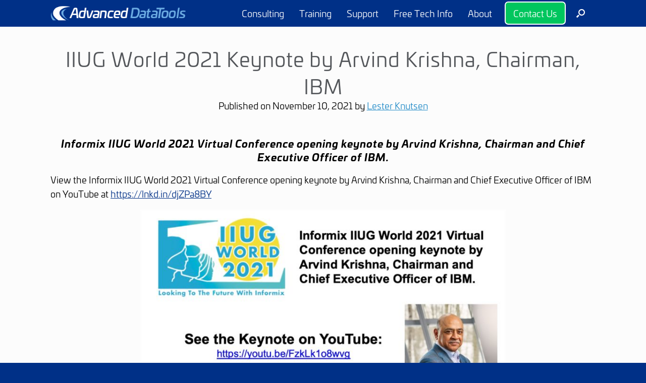

--- FILE ---
content_type: text/html; charset=UTF-8
request_url: https://advancedatatools.com/testimonial/iiug-world-2021-keynote/
body_size: 11982
content:
<!DOCTYPE html>
<html lang="en-US">
<head>
	<meta charset="UTF-8" />
	<meta http-equiv="X-UA-Compatible" content="IE=10" />
	<link rel="profile" href="http://gmpg.org/xfn/11" />
	<link rel="pingback" href="https://advancedatatools.com/xmlrpc.php" />
	<meta name='robots' content='index, follow, max-image-preview:large, max-snippet:-1, max-video-preview:-1' />

	<!-- This site is optimized with the Yoast SEO plugin v26.7 - https://yoast.com/wordpress/plugins/seo/ -->
	<title>IIUG World 2021 Keynote by Arvind Krishna, Chairman, IBM &#8212; Advance DataTools</title>
	<link rel="canonical" href="https://advancedatatools.com/testimonial/iiug-world-2021-keynote/" />
	<meta property="og:locale" content="en_US" />
	<meta property="og:type" content="article" />
	<meta property="og:title" content="IIUG World 2021 Keynote by Arvind Krishna, Chairman, IBM &#8212; Advance DataTools" />
	<meta property="og:description" content="Informix IIUG World 2021 Virtual Conference opening keynote by Arvind Krishna, Chairman and Chief Executive Officer of IBM. View the Informix IIUG World 2021 Virtual Conference opening keynote by Arvind Krishna, Chairman and Chief Executive Officer of IBM on YouTube at https://lnkd.in/djZPa8BY" />
	<meta property="og:url" content="https://advancedatatools.com/testimonial/iiug-world-2021-keynote/" />
	<meta property="og:site_name" content="Advance DataTools" />
	<meta property="article:publisher" content="https://www.facebook.com/AdvancedDatatools" />
	<meta property="article:published_time" content="2021-11-11T01:32:11+00:00" />
	<meta property="og:image" content="https://advancedatatools.com/wp-content/uploads/2021/11/IIUG-World-2021-Keynote-by-Arvind-Krishna-1024x768.jpg" />
	<meta name="author" content="Lester Knutsen" />
	<meta name="twitter:card" content="summary_large_image" />
	<meta name="twitter:creator" content="@AdvanceDataTool" />
	<meta name="twitter:site" content="@AdvanceDataTool" />
	<meta name="twitter:label1" content="Written by" />
	<meta name="twitter:data1" content="Lester Knutsen" />
	<script type="application/ld+json" class="yoast-schema-graph">{"@context":"https://schema.org","@graph":[{"@type":"Article","@id":"https://advancedatatools.com/testimonial/iiug-world-2021-keynote/#article","isPartOf":{"@id":"https://advancedatatools.com/testimonial/iiug-world-2021-keynote/"},"author":{"name":"Lester Knutsen","@id":"https://advancedatatools.com/#/schema/person/dacb3e7894d6becf6ad509310a09a07e"},"headline":"IIUG World 2021 Keynote by Arvind Krishna, Chairman, IBM","datePublished":"2021-11-11T01:32:11+00:00","mainEntityOfPage":{"@id":"https://advancedatatools.com/testimonial/iiug-world-2021-keynote/"},"wordCount":52,"publisher":{"@id":"https://advancedatatools.com/#organization"},"image":{"@id":"https://advancedatatools.com/testimonial/iiug-world-2021-keynote/#primaryimage"},"thumbnailUrl":"https://advancedatatools.com/wp-content/uploads/2021/11/IIUG-World-2021-Keynote-by-Arvind-Krishna-1024x768.jpg","articleSection":["Testimonial"],"inLanguage":"en-US"},{"@type":"WebPage","@id":"https://advancedatatools.com/testimonial/iiug-world-2021-keynote/","url":"https://advancedatatools.com/testimonial/iiug-world-2021-keynote/","name":"IIUG World 2021 Keynote by Arvind Krishna, Chairman, IBM &#8212; Advance DataTools","isPartOf":{"@id":"https://advancedatatools.com/#website"},"primaryImageOfPage":{"@id":"https://advancedatatools.com/testimonial/iiug-world-2021-keynote/#primaryimage"},"image":{"@id":"https://advancedatatools.com/testimonial/iiug-world-2021-keynote/#primaryimage"},"thumbnailUrl":"https://advancedatatools.com/wp-content/uploads/2021/11/IIUG-World-2021-Keynote-by-Arvind-Krishna-1024x768.jpg","datePublished":"2021-11-11T01:32:11+00:00","breadcrumb":{"@id":"https://advancedatatools.com/testimonial/iiug-world-2021-keynote/#breadcrumb"},"inLanguage":"en-US","potentialAction":[{"@type":"ReadAction","target":["https://advancedatatools.com/testimonial/iiug-world-2021-keynote/"]}]},{"@type":"ImageObject","inLanguage":"en-US","@id":"https://advancedatatools.com/testimonial/iiug-world-2021-keynote/#primaryimage","url":"https://advancedatatools.com/wp-content/uploads/2021/11/IIUG-World-2021-Keynote-by-Arvind-Krishna.jpg","contentUrl":"https://advancedatatools.com/wp-content/uploads/2021/11/IIUG-World-2021-Keynote-by-Arvind-Krishna.jpg","width":1440,"height":1080,"caption":"IIUG World Keynote"},{"@type":"BreadcrumbList","@id":"https://advancedatatools.com/testimonial/iiug-world-2021-keynote/#breadcrumb","itemListElement":[{"@type":"ListItem","position":1,"name":"Home","item":"https://advancedatatools.com/"},{"@type":"ListItem","position":2,"name":"All Informix Technical Topics","item":"https://advancedatatools.com/tech-info/all-tech-topics/"},{"@type":"ListItem","position":3,"name":"IIUG World 2021 Keynote by Arvind Krishna, Chairman, IBM"}]},{"@type":"WebSite","@id":"https://advancedatatools.com/#website","url":"https://advancedatatools.com/","name":"Advanced DataTools","description":"Expert Performance","publisher":{"@id":"https://advancedatatools.com/#organization"},"potentialAction":[{"@type":"SearchAction","target":{"@type":"EntryPoint","urlTemplate":"https://advancedatatools.com/?s={search_term_string}"},"query-input":{"@type":"PropertyValueSpecification","valueRequired":true,"valueName":"search_term_string"}}],"inLanguage":"en-US"},{"@type":"Organization","@id":"https://advancedatatools.com/#organization","name":"Advanced DataTools Corporation","url":"https://advancedatatools.com/","logo":{"@type":"ImageObject","inLanguage":"en-US","@id":"https://advancedatatools.com/#/schema/logo/image/","url":"https://advancedatatools.com/wp-content/uploads/2020/01/ADTC_logo_stack_RGB.jpg","contentUrl":"https://advancedatatools.com/wp-content/uploads/2020/01/ADTC_logo_stack_RGB.jpg","width":562,"height":155,"caption":"Advanced DataTools Corporation"},"image":{"@id":"https://advancedatatools.com/#/schema/logo/image/"},"sameAs":["https://www.facebook.com/AdvancedDatatools","https://x.com/AdvanceDataTool","https://www.linkedin.com/company/advanced-datatools-corporation","https://www.youtube.com/user/AdvancedDataTools"]},{"@type":"Person","@id":"https://advancedatatools.com/#/schema/person/dacb3e7894d6becf6ad509310a09a07e","name":"Lester Knutsen","url":"https://advancedatatools.com/author/lester-knutsen/"}]}</script>
	<!-- / Yoast SEO plugin. -->


<link rel='dns-prefetch' href='//maps.googleapis.com' />
<link rel="alternate" type="application/rss+xml" title="Advance DataTools &raquo; Feed" href="https://advancedatatools.com/feed/" />
<link rel="alternate" type="application/rss+xml" title="Advance DataTools &raquo; Comments Feed" href="https://advancedatatools.com/comments/feed/" />
<link rel="alternate" type="application/rss+xml" title="Advance DataTools &raquo; IIUG World 2021 Keynote by Arvind Krishna, Chairman, IBM Comments Feed" href="https://advancedatatools.com/testimonial/iiug-world-2021-keynote/feed/" />
<link rel="alternate" title="oEmbed (JSON)" type="application/json+oembed" href="https://advancedatatools.com/wp-json/oembed/1.0/embed?url=https%3A%2F%2Fadvancedatatools.com%2Ftestimonial%2Fiiug-world-2021-keynote%2F" />
<link rel="alternate" title="oEmbed (XML)" type="text/xml+oembed" href="https://advancedatatools.com/wp-json/oembed/1.0/embed?url=https%3A%2F%2Fadvancedatatools.com%2Ftestimonial%2Fiiug-world-2021-keynote%2F&#038;format=xml" />
		<!-- This site uses the Google Analytics by ExactMetrics plugin v8.11.1 - Using Analytics tracking - https://www.exactmetrics.com/ -->
							<script src="//www.googletagmanager.com/gtag/js?id=G-11CMCVWGQJ"  data-cfasync="false" data-wpfc-render="false" type="text/javascript" async></script>
			<script data-cfasync="false" data-wpfc-render="false" type="text/javascript">
				var em_version = '8.11.1';
				var em_track_user = true;
				var em_no_track_reason = '';
								var ExactMetricsDefaultLocations = {"page_location":"https:\/\/advancedatatools.com\/testimonial\/iiug-world-2021-keynote\/"};
								if ( typeof ExactMetricsPrivacyGuardFilter === 'function' ) {
					var ExactMetricsLocations = (typeof ExactMetricsExcludeQuery === 'object') ? ExactMetricsPrivacyGuardFilter( ExactMetricsExcludeQuery ) : ExactMetricsPrivacyGuardFilter( ExactMetricsDefaultLocations );
				} else {
					var ExactMetricsLocations = (typeof ExactMetricsExcludeQuery === 'object') ? ExactMetricsExcludeQuery : ExactMetricsDefaultLocations;
				}

								var disableStrs = [
										'ga-disable-G-11CMCVWGQJ',
									];

				/* Function to detect opted out users */
				function __gtagTrackerIsOptedOut() {
					for (var index = 0; index < disableStrs.length; index++) {
						if (document.cookie.indexOf(disableStrs[index] + '=true') > -1) {
							return true;
						}
					}

					return false;
				}

				/* Disable tracking if the opt-out cookie exists. */
				if (__gtagTrackerIsOptedOut()) {
					for (var index = 0; index < disableStrs.length; index++) {
						window[disableStrs[index]] = true;
					}
				}

				/* Opt-out function */
				function __gtagTrackerOptout() {
					for (var index = 0; index < disableStrs.length; index++) {
						document.cookie = disableStrs[index] + '=true; expires=Thu, 31 Dec 2099 23:59:59 UTC; path=/';
						window[disableStrs[index]] = true;
					}
				}

				if ('undefined' === typeof gaOptout) {
					function gaOptout() {
						__gtagTrackerOptout();
					}
				}
								window.dataLayer = window.dataLayer || [];

				window.ExactMetricsDualTracker = {
					helpers: {},
					trackers: {},
				};
				if (em_track_user) {
					function __gtagDataLayer() {
						dataLayer.push(arguments);
					}

					function __gtagTracker(type, name, parameters) {
						if (!parameters) {
							parameters = {};
						}

						if (parameters.send_to) {
							__gtagDataLayer.apply(null, arguments);
							return;
						}

						if (type === 'event') {
														parameters.send_to = exactmetrics_frontend.v4_id;
							var hookName = name;
							if (typeof parameters['event_category'] !== 'undefined') {
								hookName = parameters['event_category'] + ':' + name;
							}

							if (typeof ExactMetricsDualTracker.trackers[hookName] !== 'undefined') {
								ExactMetricsDualTracker.trackers[hookName](parameters);
							} else {
								__gtagDataLayer('event', name, parameters);
							}
							
						} else {
							__gtagDataLayer.apply(null, arguments);
						}
					}

					__gtagTracker('js', new Date());
					__gtagTracker('set', {
						'developer_id.dNDMyYj': true,
											});
					if ( ExactMetricsLocations.page_location ) {
						__gtagTracker('set', ExactMetricsLocations);
					}
										__gtagTracker('config', 'G-11CMCVWGQJ', {"forceSSL":"true"} );
										window.gtag = __gtagTracker;										(function () {
						/* https://developers.google.com/analytics/devguides/collection/analyticsjs/ */
						/* ga and __gaTracker compatibility shim. */
						var noopfn = function () {
							return null;
						};
						var newtracker = function () {
							return new Tracker();
						};
						var Tracker = function () {
							return null;
						};
						var p = Tracker.prototype;
						p.get = noopfn;
						p.set = noopfn;
						p.send = function () {
							var args = Array.prototype.slice.call(arguments);
							args.unshift('send');
							__gaTracker.apply(null, args);
						};
						var __gaTracker = function () {
							var len = arguments.length;
							if (len === 0) {
								return;
							}
							var f = arguments[len - 1];
							if (typeof f !== 'object' || f === null || typeof f.hitCallback !== 'function') {
								if ('send' === arguments[0]) {
									var hitConverted, hitObject = false, action;
									if ('event' === arguments[1]) {
										if ('undefined' !== typeof arguments[3]) {
											hitObject = {
												'eventAction': arguments[3],
												'eventCategory': arguments[2],
												'eventLabel': arguments[4],
												'value': arguments[5] ? arguments[5] : 1,
											}
										}
									}
									if ('pageview' === arguments[1]) {
										if ('undefined' !== typeof arguments[2]) {
											hitObject = {
												'eventAction': 'page_view',
												'page_path': arguments[2],
											}
										}
									}
									if (typeof arguments[2] === 'object') {
										hitObject = arguments[2];
									}
									if (typeof arguments[5] === 'object') {
										Object.assign(hitObject, arguments[5]);
									}
									if ('undefined' !== typeof arguments[1].hitType) {
										hitObject = arguments[1];
										if ('pageview' === hitObject.hitType) {
											hitObject.eventAction = 'page_view';
										}
									}
									if (hitObject) {
										action = 'timing' === arguments[1].hitType ? 'timing_complete' : hitObject.eventAction;
										hitConverted = mapArgs(hitObject);
										__gtagTracker('event', action, hitConverted);
									}
								}
								return;
							}

							function mapArgs(args) {
								var arg, hit = {};
								var gaMap = {
									'eventCategory': 'event_category',
									'eventAction': 'event_action',
									'eventLabel': 'event_label',
									'eventValue': 'event_value',
									'nonInteraction': 'non_interaction',
									'timingCategory': 'event_category',
									'timingVar': 'name',
									'timingValue': 'value',
									'timingLabel': 'event_label',
									'page': 'page_path',
									'location': 'page_location',
									'title': 'page_title',
									'referrer' : 'page_referrer',
								};
								for (arg in args) {
																		if (!(!args.hasOwnProperty(arg) || !gaMap.hasOwnProperty(arg))) {
										hit[gaMap[arg]] = args[arg];
									} else {
										hit[arg] = args[arg];
									}
								}
								return hit;
							}

							try {
								f.hitCallback();
							} catch (ex) {
							}
						};
						__gaTracker.create = newtracker;
						__gaTracker.getByName = newtracker;
						__gaTracker.getAll = function () {
							return [];
						};
						__gaTracker.remove = noopfn;
						__gaTracker.loaded = true;
						window['__gaTracker'] = __gaTracker;
					})();
									} else {
										console.log("");
					(function () {
						function __gtagTracker() {
							return null;
						}

						window['__gtagTracker'] = __gtagTracker;
						window['gtag'] = __gtagTracker;
					})();
									}
			</script>
							<!-- / Google Analytics by ExactMetrics -->
		<style id='wp-img-auto-sizes-contain-inline-css' type='text/css'>
img:is([sizes=auto i],[sizes^="auto," i]){contain-intrinsic-size:3000px 1500px}
/*# sourceURL=wp-img-auto-sizes-contain-inline-css */
</style>
<link rel='stylesheet' id='acf-map-css' href='https://advancedatatools.com/wp-content/themes/adtc-vantage-child/css/acf-map.css?ver=6.9' type='text/css' media='all' />
<style id='wp-emoji-styles-inline-css' type='text/css'>

	img.wp-smiley, img.emoji {
		display: inline !important;
		border: none !important;
		box-shadow: none !important;
		height: 1em !important;
		width: 1em !important;
		margin: 0 0.07em !important;
		vertical-align: -0.1em !important;
		background: none !important;
		padding: 0 !important;
	}
/*# sourceURL=wp-emoji-styles-inline-css */
</style>
<link rel='stylesheet' id='searchandfilter-css' href='https://advancedatatools.com/wp-content/plugins/search-filter/style.css?ver=1' type='text/css' media='all' />
<link rel='stylesheet' id='mc4wp-form-basic-css' href='https://advancedatatools.com/wp-content/plugins/mailchimp-for-wp/assets/css/form-basic.css?ver=4.10.9' type='text/css' media='all' />
<link rel='stylesheet' id='parent-theme-css' href='https://advancedatatools.com/wp-content/themes/vantage/style.css?ver=6.9' type='text/css' media='all' />
<link rel='stylesheet' id='vantage-style-css' href='https://advancedatatools.com/wp-content/themes/adtc-vantage-child/style.css?ver=1.20.32' type='text/css' media='all' />
<link rel='stylesheet' id='font-awesome-css' href='https://advancedatatools.com/wp-content/themes/vantage/fontawesome/css/font-awesome.css?ver=4.6.2' type='text/css' media='all' />
<link rel='stylesheet' id='siteorigin-mobilenav-css' href='https://advancedatatools.com/wp-content/themes/vantage/inc/mobilenav/css/mobilenav.css?ver=1.20.32' type='text/css' media='all' />
<link rel='stylesheet' id='child-theme-css' href='https://advancedatatools.com/wp-content/themes/adtc-vantage-child/style.css?ver=6.9' type='text/css' media='all' />
<script type="text/javascript" src="https://maps.googleapis.com/maps/api/js?key=AIzaSyArznraFY1IE5riqBde3Lmwar5-ilFjdEE&amp;ver=6.9" id="google-maps-js"></script>
<script type="text/javascript" src="https://advancedatatools.com/wp-includes/js/jquery/jquery.min.js?ver=3.7.1" id="jquery-core-js"></script>
<script type="text/javascript" src="https://advancedatatools.com/wp-includes/js/jquery/jquery-migrate.min.js?ver=3.4.1" id="jquery-migrate-js"></script>
<script type="text/javascript" src="https://advancedatatools.com/wp-content/plugins/google-analytics-dashboard-for-wp/assets/js/frontend-gtag.min.js?ver=8.11.1" id="exactmetrics-frontend-script-js" async="async" data-wp-strategy="async"></script>
<script data-cfasync="false" data-wpfc-render="false" type="text/javascript" id='exactmetrics-frontend-script-js-extra'>/* <![CDATA[ */
var exactmetrics_frontend = {"js_events_tracking":"true","download_extensions":"zip,mp3,mpeg,pdf,docx,pptx,xlsx,rar","inbound_paths":"[{\"path\":\"\\\/go\\\/\",\"label\":\"affiliate\"},{\"path\":\"\\\/recommend\\\/\",\"label\":\"affiliate\"}]","home_url":"https:\/\/advancedatatools.com","hash_tracking":"false","v4_id":"G-11CMCVWGQJ"};/* ]]> */
</script>
<script type="text/javascript" src="https://advancedatatools.com/wp-content/plugins/ajax_load_more_tags/js/ajax_tag.js?ver=6.9" id="ajax-tags-script-js"></script>
<script type="text/javascript" src="https://advancedatatools.com/wp-content/themes/adtc-vantage-child/js/custom_vantage.js?ver=6.9" id="admin_js_script-js"></script>
<script type="text/javascript" src="https://advancedatatools.com/wp-content/themes/vantage/js/jquery.flexslider.min.js?ver=2.1" id="jquery-flexslider-js"></script>
<script type="text/javascript" src="https://advancedatatools.com/wp-content/themes/vantage/js/jquery.touchSwipe.min.js?ver=1.6.6" id="jquery-touchswipe-js"></script>
<script type="text/javascript" id="vantage-main-js-extra">
/* <![CDATA[ */
var vantage = {"fitvids":"1"};
//# sourceURL=vantage-main-js-extra
/* ]]> */
</script>
<script type="text/javascript" src="https://advancedatatools.com/wp-content/themes/vantage/js/jquery.theme-main.min.js?ver=1.20.32" id="vantage-main-js"></script>
<script type="text/javascript" src="https://advancedatatools.com/wp-content/themes/vantage/js/jquery.fitvids.min.js?ver=1.0" id="jquery-fitvids-js"></script>
<script type="text/javascript" id="siteorigin-mobilenav-js-extra">
/* <![CDATA[ */
var mobileNav = {"search":{"url":"https://advancedatatools.com","placeholder":"Search"},"text":{"navigate":"Menu","back":"Back","close":"Close"},"nextIconUrl":"https://advancedatatools.com/wp-content/themes/vantage/inc/mobilenav/images/next.png","mobileMenuClose":"\u003Ci class=\"fa fa-times\"\u003E\u003C/i\u003E"};
//# sourceURL=siteorigin-mobilenav-js-extra
/* ]]> */
</script>
<script type="text/javascript" src="https://advancedatatools.com/wp-content/themes/vantage/inc/mobilenav/js/mobilenav.min.js?ver=1.20.32" id="siteorigin-mobilenav-js"></script>
<link rel="https://api.w.org/" href="https://advancedatatools.com/wp-json/" /><link rel="alternate" title="JSON" type="application/json" href="https://advancedatatools.com/wp-json/wp/v2/posts/8084" /><link rel="EditURI" type="application/rsd+xml" title="RSD" href="https://advancedatatools.com/xmlrpc.php?rsd" />
<meta name="generator" content="WordPress 6.9" />
<link rel='shortlink' href='https://advancedatatools.com/?p=8084' />
<meta name="viewport" content="width=device-width, initial-scale=1" />			<style type="text/css">
				.so-mobilenav-mobile + * { display: none; }
				@media screen and (max-width: 1000px) { .so-mobilenav-mobile + * { display: block; } .so-mobilenav-standard + * { display: none; } .site-navigation #search-icon { display: none; } .has-menu-search .main-navigation ul { margin-right: 0 !important; }
				
									.masthead-logo-in-menu .full-container { display: flex; justify-content: space-between; }
								}
			</style>
		<link rel="preload" as="style" href="https://advancedatatools.com/wp-content/plugins/code-prettify/prettify/prettify.css" />		<style type="text/css" media="screen">
			#footer-widgets .widget { width: 33.333%; }
			#masthead-widgets .widget { width: 100%; }
		</style>
		<style type="text/css" id="vantage-footer-widgets">#footer-widgets aside { width : 33.333%; }</style> <style type="text/css" id="customizer-css">#masthead.site-header .hgroup .site-title, #masthead.site-header.masthead-logo-in-menu .logo > .site-title { font-size: 24px } #masthead .hgroup .support-text, #masthead .hgroup .site-description { font-size: 40px } #page-title, article.post .entry-header h1.entry-title, article.page .entry-header h1.entry-title { font-size: 40px } #page-title, article.post .entry-header h1.entry-title, article.page .entry-header h1.entry-title, .woocommerce #page-wrapper .product h1.entry-title { color: #53565a } .entry-content { font-size: 18px } .entry-content, .entry-summary, #comments .commentlist article .comment-meta a { color: #000000 } .entry-content h1 { font-size: 40px } .entry-content h2 { font-size: 25px } .entry-content h5 { font-size: 18px } .entry-content h6 { font-size: 18px } #masthead .hgroup { padding-top: 50px; padding-bottom: 50px } div[class^="menu-"][class$="-container"] { margin-left: auto } .main-navigation, .site-header .shopping-cart-dropdown { background-color: #003087 } .main-navigation a, .site-header .shopping-cart-link [class^="fa fa-"], .site-header .shopping-cart-dropdown .widget .product_list_widget li.mini_cart_item, .site-header .shopping-cart-dropdown .widget .total { color: #ffffff } .main-navigation ul ul { background-color: #003087 } .main-navigation ul ul a { color: #ffffff } .main-navigation ul li:hover > a, .main-navigation ul li.focus > a, #search-icon #search-icon-icon:hover, #search-icon #search-icon-icon:focus, .site-header .shopping-cart-link .shopping-cart-count { background-color: #003087 } .main-navigation ul li:hover > a, .main-navigation ul li:focus > a, .main-navigation ul li:hover > a [class^="fa fa-"] { color: #00c65e } .main-navigation ul ul li:hover > a, .main-navigation ul ul li.focus > a { background-color: #003087 } .main-navigation [class^="fa fa-"], .main-navigation .mobile-nav-icon { color: #00c65e } .main-navigation ul li.current-menu-item > a, .main-navigation ul li.current-menu-item > a [class^="fa fa-"], .main-navigation ul li.current-page-item > a, .main-navigation ul li.current-page-item > a [class^="fa fa-"] { color: #00c65e } #search-icon #search-icon-icon { background-color: #003087 } #search-icon #search-icon-icon .vantage-icon-search { color: #ffffff } #search-icon #search-icon-icon:hover .vantage-icon-search, #search-icon #search-icon-icon:focus .vantage-icon-search { color: #00c65e } #search-icon .searchform { background-color: #53565a } #search-icon .searchform input[name=s] { color: #ffffff } .main-navigation ul li a { padding-top: 25px; padding-bottom: 25px } .main-navigation ul li { font-size: 18px } #header-sidebar .widget_nav_menu ul.menu > li > ul.sub-menu { border-top-color: #00c65e } a.button, button, html input[type="button"], input[type="reset"], input[type="submit"], .post-navigation a, #image-navigation a, article.post .more-link, article.page .more-link, .paging-navigation a, .woocommerce #page-wrapper .button, .woocommerce a.button, .woocommerce .checkout-button, .woocommerce input.button, #infinite-handle span button { text-shadow: none } a.button, button, html input[type="button"], input[type="reset"], input[type="submit"], .post-navigation a, #image-navigation a, article.post .more-link, article.page .more-link, .paging-navigation a, .woocommerce #page-wrapper .button, .woocommerce a.button, .woocommerce .checkout-button, .woocommerce input.button, .woocommerce #respond input#submit.alt, .woocommerce a.button.alt, .woocommerce button.button.alt, .woocommerce input.button.alt, #infinite-handle span { -webkit-box-shadow: none; -moz-box-shadow: none; box-shadow: none } #masthead { background-color: #ffffff } #colophon, body.layout-full { background-color: #003087 } #footer-widgets .widget .widget-title { color: #ffffff } #footer-widgets .widget { color: #ffffff } #colophon .widget_nav_menu .menu-item a { border-color: #ffffff } #footer-widgets .widget a, #footer-widgets .widget a:visited { color: #00c65e } #footer-widgets .widget a:hover, #footer-widgets .widget a:focus, #footer-widgets .widget a:active { color: #00c65e } </style><link rel="icon" href="https://advancedatatools.com/wp-content/uploads/2020/05/adtc_favicon.png" sizes="32x32" />
<link rel="icon" href="https://advancedatatools.com/wp-content/uploads/2020/05/adtc_favicon.png" sizes="192x192" />
<link rel="apple-touch-icon" href="https://advancedatatools.com/wp-content/uploads/2020/05/adtc_favicon.png" />
<meta name="msapplication-TileImage" content="https://advancedatatools.com/wp-content/uploads/2020/05/adtc_favicon.png" />
	

	<script src="https://use.typekit.net/ine1jid.js"></script> 
	<script>try{Typekit.load({ async: true });}catch(e){}</script>

<link rel='stylesheet' id='so-css-vantage-css' href='https://advancedatatools.com/wp-content/uploads/so-css/so-css-vantage.css?ver=1602074073' type='text/css' media='all' />
</head>

<body class="wp-singular post-template-default single single-post postid-8084 single-format-standard wp-theme-vantage wp-child-theme-adtc-vantage-child group-blog responsive layout-full no-js no-sidebar has-menu-search page-layout-default sidebar-position-right mobilenav">


<div id="page-wrapper">

	
	
		
<header id="masthead" class="site-header masthead-logo-in-menu " role="banner">

	
<nav class="site-navigation main-navigation primary mobile-navigation">

	<div class="full-container">
							<div class="logo-in-menu-wrapper">
				<a href="https://advancedatatools.com/" title="Advance DataTools" rel="home" class="logo"><img src="https://advancedatatools.com/wp-content/uploads/2016/12/adtc_logo_horiz_rev.png"  class="logo-height-constrain"  width="350"  height="43"  alt="Advanced DataTools Horizontal Logo"  srcset="https://advancedatatools.com/wp-content/uploads/2016/12/adtc_logo_horiz_rev@2x.png 2x"  /></a>
							</div>
		
		<div class="main-navigation-container">
			<div id="so-mobilenav-standard-1" data-id="1" class="so-mobilenav-standard"></div><div class="menu-main-menu-container"><ul id="menu-main-menu" class="menu"><li id="menu-item-247" class="menu-item menu-item-type-post_type menu-item-object-page menu-item-has-children menu-item-247"><a href="https://advancedatatools.com/consulting/">Consulting</a>
<ul class="sub-menu">
	<li id="menu-item-5023" class="menu-item menu-item-type-post_type menu-item-object-page menu-item-5023"><a href="https://advancedatatools.com/consulting/">Consulting Overview</a></li>
</ul>
</li>
<li id="menu-item-3458" class="menu-item menu-item-type-post_type menu-item-object-page menu-item-has-children menu-item-3458"><a href="https://advancedatatools.com/training/">Training</a>
<ul class="sub-menu">
	<li id="menu-item-5027" class="menu-item menu-item-type-post_type menu-item-object-page menu-item-5027"><a href="https://advancedatatools.com/training/">Training Overview</a></li>
	<li id="menu-item-476" class="menu-item menu-item-type-post_type menu-item-object-page menu-item-476"><a href="https://advancedatatools.com/training/dba-course/">Informix for DBAs Course</a></li>
	<li id="menu-item-1063" class="menu-item menu-item-type-post_type menu-item-object-page menu-item-1063"><a href="https://advancedatatools.com/training/advanced-course/">Advanced Informix Tuning Course</a></li>
	<li id="menu-item-6483" class="menu-item menu-item-type-post_type menu-item-object-page menu-item-6483"><a href="https://advancedatatools.com/tech-info/informix-tutorials/">Free Informix Tutorials</a></li>
	<li id="menu-item-474" class="menu-item menu-item-type-post_type menu-item-object-page menu-item-474"><a href="https://advancedatatools.com/training/other-courses/">Other/Custom Informix Courses</a></li>
	<li id="menu-item-266" class="menu-item menu-item-type-post_type menu-item-object-page menu-item-266"><a href="https://advancedatatools.com/training/course-schedule/">Informix Course Schedule</a></li>
	<li id="menu-item-2626" class="menu-item menu-item-type-post_type menu-item-object-page menu-item-2626"><a href="https://advancedatatools.com/training/online-setup/">Online Course Setup</a></li>
</ul>
</li>
<li id="menu-item-176" class="menu-item menu-item-type-post_type menu-item-object-page menu-item-has-children menu-item-176"><a href="https://advancedatatools.com/support/">Support</a>
<ul class="sub-menu">
	<li id="menu-item-5025" class="menu-item menu-item-type-post_type menu-item-object-page menu-item-5025"><a href="https://advancedatatools.com/support/">Support Overview</a></li>
</ul>
</li>
<li id="menu-item-246" class="menu-item menu-item-type-post_type menu-item-object-page menu-item-has-children menu-item-246"><a href="https://advancedatatools.com/tech-info/">Free Tech Info</a>
<ul class="sub-menu">
	<li id="menu-item-5026" class="menu-item menu-item-type-post_type menu-item-object-page menu-item-5026"><a href="https://advancedatatools.com/tech-info/">Free Tech Info Overview</a></li>
	<li id="menu-item-485" class="menu-item menu-item-type-post_type menu-item-object-page menu-item-485"><a href="https://advancedatatools.com/tech-info/next-webcasts/">Next Webcasts</a></li>
	<li id="menu-item-484" class="menu-item menu-item-type-post_type menu-item-object-page menu-item-484"><a href="https://advancedatatools.com/tech-info/past-webcasts/">Webcast Replays</a></li>
	<li id="menu-item-2588" class="menu-item menu-item-type-post_type menu-item-object-page menu-item-2588"><a href="https://advancedatatools.com/tech-info/quick-ref/">Quick Reference Guides</a></li>
	<li id="menu-item-4301" class="menu-item menu-item-type-post_type menu-item-object-page menu-item-4301"><a href="https://advancedatatools.com/tech-info/tech-sysmaster/">Sysmaster Database</a></li>
	<li id="menu-item-6482" class="menu-item menu-item-type-post_type menu-item-object-page menu-item-6482"><a href="https://advancedatatools.com/tech-info/informix-tutorials/">Free Informix Tutorial Videos</a></li>
	<li id="menu-item-4515" class="menu-item menu-item-type-post_type menu-item-object-page current_page_parent menu-item-has-children menu-item-4515"><a href="https://advancedatatools.com/tech-info/all-tech-topics/">All Informix Tech Topics</a>
	<ul class="sub-menu">
		<li id="menu-item-5291" class="menu-item menu-item-type-post_type menu-item-object-page menu-item-5291"><a href="https://advancedatatools.com/tech-info/all-tech-topics/tech-beginners/">Informix for Beginners</a></li>
		<li id="menu-item-5289" class="menu-item menu-item-type-post_type menu-item-object-page menu-item-5289"><a href="https://advancedatatools.com/tech-info/all-tech-topics/tech-bp/">Best Practices</a></li>
		<li id="menu-item-5294" class="menu-item menu-item-type-post_type menu-item-object-page menu-item-5294"><a href="https://advancedatatools.com/tech-info/all-tech-topics/tech-onstat/">Onstat</a></li>
		<li id="menu-item-5290" class="menu-item menu-item-type-post_type menu-item-object-page menu-item-5290"><a href="https://advancedatatools.com/tech-info/all-tech-topics/techtopic-datawarehouse/">Data Warehouse</a></li>
		<li id="menu-item-5292" class="menu-item menu-item-type-post_type menu-item-object-page menu-item-5292"><a href="https://advancedatatools.com/tech-info/all-tech-topics/tech-iot/">Informix IoT</a></li>
		<li id="menu-item-5293" class="menu-item menu-item-type-post_type menu-item-object-page menu-item-5293"><a href="https://advancedatatools.com/tech-info/all-tech-topics/tech-php/">Informix PHP</a></li>
	</ul>
</li>
	<li id="menu-item-1614" class="menu-item menu-item-type-post_type menu-item-object-page menu-item-1614"><a href="https://advancedatatools.com/tech-info/fastest-dba/">Fastest Informix DBA Contests</a></li>
	<li id="menu-item-493" class="menu-item menu-item-type-post_type menu-item-object-page menu-item-493"><a href="https://advancedatatools.com/tech-info/user-groups/">User Groups</a></li>
</ul>
</li>
<li id="menu-item-245" class="menu-item menu-item-type-post_type menu-item-object-page menu-item-has-children menu-item-245"><a href="https://advancedatatools.com/about/">About</a>
<ul class="sub-menu">
	<li id="menu-item-5024" class="menu-item menu-item-type-post_type menu-item-object-page menu-item-5024"><a href="https://advancedatatools.com/about/">About Us Overview</a></li>
	<li id="menu-item-502" class="menu-item menu-item-type-post_type menu-item-object-page menu-item-502"><a href="https://advancedatatools.com/about/our-successes/">Our Successes</a></li>
	<li id="menu-item-503" class="menu-item menu-item-type-post_type menu-item-object-page menu-item-503"><a href="https://advancedatatools.com/about/our-community/">Our Community</a></li>
	<li id="menu-item-371" class="menu-item menu-item-type-post_type menu-item-object-page menu-item-371"><a href="https://advancedatatools.com/about/contact/">Contact Us</a></li>
</ul>
</li>
<li id="menu-item-400" class="menu-item menu-item-type-post_type menu-item-object-page menu-item-400"><a href="https://advancedatatools.com/about/contact/">Contact Us</a></li>
</ul></div><div id="so-mobilenav-mobile-1" data-id="1" class="so-mobilenav-mobile"></div><div class="menu-mobilenav-container"><ul id="mobile-nav-item-wrap-1" class="menu"><li><a href="#" class="mobilenav-main-link" data-id="1"><span class="mobile-nav-icon"></span><span class="mobilenav-main-link-text">Menu</span></a></li></ul></div>		</div>

					<div id="search-icon">
				<div id="search-icon-icon" tabindex="0" role="button" aria-label="Open the search"><div class="vantage-icon-search"></div></div>
				
<form method="get" class="searchform" action="https://advancedatatools.com/" role="search">
	<label for="search-form" class="screen-reader-text">Search for:</label>
	<input type="search" name="s" class="field" id="search-form" value="" placeholder="Search"/>
</form>
			</div>
					</div>
</nav><!-- .site-navigation .main-navigation -->

</header><!-- #masthead .site-header -->

	
	
	
	
	<div id="main" class="site-main">
		<div class="full-container">
			
<div id="primary" class="content-area">
	<div id="content" class="site-content" role="main">

		
		
<article id="post-8084" class="post post-8084 type-post status-publish format-standard hentry category-testimonial">

	<div class="entry-main">

		
					<header class="entry-header">

				
									<h1 class="entry-title">IIUG World 2021 Keynote by Arvind Krishna, Chairman, IBM</h1>
				
				            <div class="video_class">
		<!----- Add Article publish date and remove presenter info ----------------------->						
 						                                                      <p>Published on November 10, 2021 by 
								  
								<a href="https://advancedatatools.com/author/lester-knutsen/">Lester Knutsen</a></p>
                                                              
            </div>
			</header><!-- .entry-header -->
		
		<div class="entry-content">
			<!--  Custom Field Section -->
            
            <div class="test_class">
                

			</div>


			
			<h3 style="text-align: center;"><strong>Informix IIUG World 2021 Virtual Conference opening keynote by Arvind Krishna, Chairman and Chief Executive Officer of IBM.</strong></h3>
<p>View the Informix IIUG World 2021 Virtual Conference opening keynote by Arvind Krishna, Chairman and Chief Executive Officer of IBM on YouTube at <a href="https://lnkd.in/djZPa8BY" target="_blank" rel="noopener">https://lnkd.in/djZPa8BY</a></p>
<p><a href="https://lnkd.in/djZPa8BY" target="_blank" rel="noopener"><img fetchpriority="high" decoding="async" class="aligncenter wp-image-8085 size-large" src="https://advancedatatools.com/wp-content/uploads/2021/11/IIUG-World-2021-Keynote-by-Arvind-Krishna-1024x768.jpg" alt="IIUG World Keynote" width="720" height="540" srcset="https://advancedatatools.com/wp-content/uploads/2021/11/IIUG-World-2021-Keynote-by-Arvind-Krishna-1024x768.jpg 1024w, https://advancedatatools.com/wp-content/uploads/2021/11/IIUG-World-2021-Keynote-by-Arvind-Krishna-300x225.jpg 300w, https://advancedatatools.com/wp-content/uploads/2021/11/IIUG-World-2021-Keynote-by-Arvind-Krishna-768x576.jpg 768w, https://advancedatatools.com/wp-content/uploads/2021/11/IIUG-World-2021-Keynote-by-Arvind-Krishna.jpg 1440w" sizes="(max-width: 720px) 100vw, 720px" /></a></p>

            <!--  Custom Field Section -->
            <div class="test_class">
                            </div>
            <!-- End Custom Field -->
            
            <!--  Custom Field Section -->

			            <!-- End Custom Field -->
								</div><!-- .entry-content -->
		

       
					<div class="entry-categories">
			<!--Add to any buttons-->
					<!--end add to any-->
	<!--post meta moved to foot of entries. Hide all this?------------------------------------------------>
	
						<div class="entry-meta">
	<!-------------TEST Remove posted by done by chris ----------------------->
					
				<!--		php vantage_posted_on(); ?> -->
					</div><!-- .entry-meta --> 
					
				        <!--End post meta-->
				<!------------remove categories -----------------

php //echo vantage_get_post_categories() ?>

---------------------------->
			</div>
		<!----- Author info. Hide this? ------------------------------------------------------------>
		

		
	</div>

</article><!-- #post-8084 -->

		
		
		

	</div><!-- #content .site-content -->
</div><!-- #primary .content-area -->


<div id="secondary" class="widget-area" role="complementary">
			</div><!-- #secondary .widget-area -->

					</div><!-- .full-container -->
	</div><!-- #main .site-main -->

	
	
	<footer id="colophon" class="site-footer" role="contentinfo">

			<div id="footer-widgets" class="full-container">
			<aside id="text-2" class="widget widget_text"><h3 class="widget-title">Find &#038; Follow Us!</h3>			<div class="textwidget"><ul>      

	<li><a href="https://www.linkedin.com/in/lesterknutsen/"  class="footer-social" target="_blank"><i class="fa fa-linkedin" aria-hidden="true"></i></a></li>
    	<li><a href="https://www.youtube.com/user/AdvancedDataTools" class="footer-social" target="_blank"><i class="fa fa-youtube" aria-hidden="true"></i></a></li>
</ul></div>
		</aside><aside id="siteorigin-panels-postloop-2" class="widget widget_siteorigin-panels-postloop"><h3 class="widget-title">Recent Posts</h3>
<article id="post-9433" class="post-9433 webcasts type-webcasts status-publish hentry category-webcast tag-informix-administration tag-performance-tuning tag-sysmaster post">

	
	<div class="entry-main">

		
		<header class="entry-header">
			
			<h1 class="entry-title"><a href="https://advancedatatools.com/webcasts/managing-and-optimizing-the-ibm-informix-server-using-the-sysmaster-database/" title="Permalink to Managing and Optimizing the IBM Informix Server using the Sysmaster Database" rel="bookmark">Managing and Optimizing the IBM Informix Server using the Sysmaster Database</a></h1>

			
		</header><!-- .entry-header -->

					<div class="entry-content">
																			</div><!-- .entry-content -->
		
		
	</div>

</article><!-- #post-9433 -->

<article id="post-9417" class="post-9417 post type-post status-publish format-standard hentry category-presentation tag-database-administration tag-informix tag-sysmaster">

	
	<div class="entry-main">

		
		<header class="entry-header">
			
			<h1 class="entry-title"><a href="https://advancedatatools.com/presentation/ibm-techxchange-2025-managing-and-optimizing-the-ibm-informix-server-using-the-sysmaster-database-by-lester-knutsen/" title="Permalink to IBM TechXchange 2025: Managing and Optimizing the IBM Informix Server using the Sysmaster Database by Lester Knutsen" rel="bookmark">IBM TechXchange 2025: Managing and Optimizing the IBM Informix Server using the Sysmaster Database by Lester Knutsen</a></h1>

							<div class="entry-meta">
					Posted on <a href="https://advancedatatools.com/presentation/ibm-techxchange-2025-managing-and-optimizing-the-ibm-informix-server-using-the-sysmaster-database-by-lester-knutsen/" title="7:05 pm" rel="bookmark"><time class="entry-date" datetime="2025-08-17T19:05:25-04:00">August 17, 2025</time></a><time class="updated" datetime="2025-11-02T13:01:08-05:00">November 2, 2025</time> <span class="byline"> by <span class="author vcard"><a class="url fn n" href="https://advancedatatools.com/author/lester-knutsen/" title="View all posts by Lester Knutsen" rel="author">Lester Knutsen</a></span></span> 				</div><!-- .entry-meta -->
			
		</header><!-- .entry-header -->

					<div class="entry-content">
				<p>How to use the Informix Sysmaster Database to measure the health and performance of your Server. Click here to download my latest Sysmaster Scripts View on YouTube: https://youtu.be/C9zk8FmuUFQ Download PDF Slides I will be presenting my latest Informix Systmaster presentation at the IBM TechXchange 2025 IBM TechXchange 2025: Managing and Optimizing the IBM Informix Server using [&hellip;]</p>
															</div><!-- .entry-content -->
		
		
	</div>

</article><!-- #post-9417 -->

<article id="post-9438" class="post-9438 webcasts type-webcasts status-publish hentry category-webcast tag-informix-administration tag-sysmaster post">

	
	<div class="entry-main">

		
		<header class="entry-header">
			
			<h1 class="entry-title"><a href="https://advancedatatools.com/webcasts/informix-techtalk-exploring-the-informix-sysmaster-database-by-lester-knutsen/" title="Permalink to Informix TechTalk: Exploring the Informix Sysmaster Database by Lester Knutsen" rel="bookmark">Informix TechTalk: Exploring the Informix Sysmaster Database by Lester Knutsen</a></h1>

			
		</header><!-- .entry-header -->

					<div class="entry-content">
																			</div><!-- .entry-content -->
		
		
	</div>

</article><!-- #post-9438 -->

<article id="post-9374" class="post-9374 post type-post status-publish format-standard hentry category-presentation category-webcast tag-database-administration tag-informix tag-sysmaster">

	
	<div class="entry-main">

		
		<header class="entry-header">
			
			<h1 class="entry-title"><a href="https://advancedatatools.com/webcast/informix-techtalk-exploring-the-informix-sysmaster-database-by-lester-knutsen/" title="Permalink to Informix TechTalk: Exploring the Informix Sysmaster Database by Lester Knutsen" rel="bookmark">Informix TechTalk: Exploring the Informix Sysmaster Database by Lester Knutsen</a></h1>

							<div class="entry-meta">
					Posted on <a href="https://advancedatatools.com/webcast/informix-techtalk-exploring-the-informix-sysmaster-database-by-lester-knutsen/" title="1:27 pm" rel="bookmark"><time class="entry-date" datetime="2024-07-01T13:27:11-04:00">July 1, 2024</time></a><time class="updated" datetime="2024-11-12T16:11:28-05:00">November 12, 2024</time> <span class="byline"> by <span class="author vcard"><a class="url fn n" href="https://advancedatatools.com/author/lester-knutsen/" title="View all posts by Lester Knutsen" rel="author">Lester Knutsen</a></span></span> 				</div><!-- .entry-meta -->
			
		</header><!-- .entry-header -->

					<div class="entry-content">
				<p>&nbsp; Click here to Download my latest Sysmaster Scripts Download PDF Slides here Watch Replay on YouTube Informix TechTalk: Exploring the Informix Sysmaster Database by Lester Knutsen From: Thursday, August 15, 2024, 2:00 pm EST Description: Lester Knutsen will present his Informix Sysmaster Scripts for monitoring and performance tuning an Informix Database Server from his [&hellip;]</p>
															</div><!-- .entry-content -->
		
		
	</div>

</article><!-- #post-9374 -->

<article id="post-9191" class="post-9191 post type-post status-publish format-standard hentry category-testimonial">

	
	<div class="entry-main">

		
		<header class="entry-header">
			
			<h1 class="entry-title"><a href="https://advancedatatools.com/testimonial/30-years-celebration-for-advanced-datatools/" title="Permalink to 30 Years Celebration for Advanced DataTools" rel="bookmark">30 Years Celebration for Advanced DataTools</a></h1>

							<div class="entry-meta">
					Posted on <a href="https://advancedatatools.com/testimonial/30-years-celebration-for-advanced-datatools/" title="12:11 pm" rel="bookmark"><time class="entry-date" datetime="2023-02-06T12:11:54-05:00">February 6, 2023</time></a><time class="updated" datetime="2025-03-13T13:28:54-04:00">March 13, 2025</time> <span class="byline"> by <span class="author vcard"><a class="url fn n" href="https://advancedatatools.com/author/lester-knutsen/" title="View all posts by Lester Knutsen" rel="author">Lester Knutsen</a></span></span> 				</div><!-- .entry-meta -->
			
		</header><!-- .entry-header -->

					<div class="entry-content">
				<p>Advanced DataTools was started in February 1993 by Lester Knutsen to provide Informix Support, Consulting, and Training.  Thank you to all our customers and consultants who made this possible.  After 30 great years, Lester Knutsen has now retired. </p>
															</div><!-- .entry-content -->
		
		
	</div>

</article><!-- #post-9191 -->
</aside><aside id="nav_menu-2" class="widget widget_nav_menu"><h3 class="widget-title">Links</h3><div class="menu-new-footer-menu-container"><ul id="menu-new-footer-menu" class="menu"><li id="menu-item-592" class="menu-item menu-item-type-post_type menu-item-object-page menu-item-592"><a href="https://advancedatatools.com/about/contact/">Contact Us</a></li>
<li id="menu-item-2989" class="menu-item menu-item-type-post_type menu-item-object-page menu-item-2989"><a href="https://advancedatatools.com/privacy-policy/">Privacy Policy</a></li>
</ul></div></aside>		</div><!-- #footer-widgets -->
	
			<div id="site-info">
			<span>Advance DataTools &copy; 2026</span>		</div><!-- #site-info -->
	
	
</footer><!-- #colophon .site-footer -->

	
</div><!-- #page-wrapper -->


<script type="speculationrules">
{"prefetch":[{"source":"document","where":{"and":[{"href_matches":"/*"},{"not":{"href_matches":["/wp-*.php","/wp-admin/*","/wp-content/uploads/*","/wp-content/*","/wp-content/plugins/*","/wp-content/themes/adtc-vantage-child/*","/wp-content/themes/vantage/*","/*\\?(.+)"]}},{"not":{"selector_matches":"a[rel~=\"nofollow\"]"}},{"not":{"selector_matches":".no-prefetch, .no-prefetch a"}}]},"eagerness":"conservative"}]}
</script>
		<a href="#" id="scroll-to-top" class="scroll-to-top" title="Back To Top"><span class="vantage-icon-arrow-up"></span></a>
		<script type="text/javascript" src="https://advancedatatools.com/wp-content/themes/adtc-vantage-child/js/acf-map.js?ver=1.1" id="script-js"></script>
<script type="text/javascript" id="code-prettify-js-before">
/* <![CDATA[ */
var codePrettifyLoaderBaseUrl = "https:\/\/advancedatatools.com\/wp-content\/plugins\/code-prettify\/prettify";
//# sourceURL=code-prettify-js-before
/* ]]> */
</script>
<script type="text/javascript" src="https://advancedatatools.com/wp-content/plugins/code-prettify/prettify/run_prettify.js?ver=1.4.0" id="code-prettify-js"></script>
<script type="text/javascript" id="icwp-wpsf-notbot-js-extra">
/* <![CDATA[ */
var shield_vars_notbot = {"strings":{"select_action":"Please select an action to perform.","are_you_sure":"Are you sure?","absolutely_sure":"Are you absolutely sure?"},"comps":{"notbot":{"ajax":{"not_bot":{"action":"shield_action","ex":"capture_not_bot","exnonce":"8719c99190","ajaxurl":"https://advancedatatools.com/wp-admin/admin-ajax.php","_wpnonce":"4a7a2fd48b","_rest_url":"https://advancedatatools.com/wp-json/shield/v1/action/capture_not_bot?exnonce=8719c99190&_wpnonce=4a7a2fd48b"}},"flags":{"skip":false,"required":true}}}};
//# sourceURL=icwp-wpsf-notbot-js-extra
/* ]]> */
</script>
<script type="text/javascript" src="https://advancedatatools.com/wp-content/plugins/wp-simple-firewall/assets/dist/shield-notbot.bundle.js?ver=21.0.10&amp;mtime=1768419232" id="icwp-wpsf-notbot-js"></script>
<script id="wp-emoji-settings" type="application/json">
{"baseUrl":"https://s.w.org/images/core/emoji/17.0.2/72x72/","ext":".png","svgUrl":"https://s.w.org/images/core/emoji/17.0.2/svg/","svgExt":".svg","source":{"concatemoji":"https://advancedatatools.com/wp-includes/js/wp-emoji-release.min.js?ver=6.9"}}
</script>
<script type="module">
/* <![CDATA[ */
/*! This file is auto-generated */
const a=JSON.parse(document.getElementById("wp-emoji-settings").textContent),o=(window._wpemojiSettings=a,"wpEmojiSettingsSupports"),s=["flag","emoji"];function i(e){try{var t={supportTests:e,timestamp:(new Date).valueOf()};sessionStorage.setItem(o,JSON.stringify(t))}catch(e){}}function c(e,t,n){e.clearRect(0,0,e.canvas.width,e.canvas.height),e.fillText(t,0,0);t=new Uint32Array(e.getImageData(0,0,e.canvas.width,e.canvas.height).data);e.clearRect(0,0,e.canvas.width,e.canvas.height),e.fillText(n,0,0);const a=new Uint32Array(e.getImageData(0,0,e.canvas.width,e.canvas.height).data);return t.every((e,t)=>e===a[t])}function p(e,t){e.clearRect(0,0,e.canvas.width,e.canvas.height),e.fillText(t,0,0);var n=e.getImageData(16,16,1,1);for(let e=0;e<n.data.length;e++)if(0!==n.data[e])return!1;return!0}function u(e,t,n,a){switch(t){case"flag":return n(e,"\ud83c\udff3\ufe0f\u200d\u26a7\ufe0f","\ud83c\udff3\ufe0f\u200b\u26a7\ufe0f")?!1:!n(e,"\ud83c\udde8\ud83c\uddf6","\ud83c\udde8\u200b\ud83c\uddf6")&&!n(e,"\ud83c\udff4\udb40\udc67\udb40\udc62\udb40\udc65\udb40\udc6e\udb40\udc67\udb40\udc7f","\ud83c\udff4\u200b\udb40\udc67\u200b\udb40\udc62\u200b\udb40\udc65\u200b\udb40\udc6e\u200b\udb40\udc67\u200b\udb40\udc7f");case"emoji":return!a(e,"\ud83e\u1fac8")}return!1}function f(e,t,n,a){let r;const o=(r="undefined"!=typeof WorkerGlobalScope&&self instanceof WorkerGlobalScope?new OffscreenCanvas(300,150):document.createElement("canvas")).getContext("2d",{willReadFrequently:!0}),s=(o.textBaseline="top",o.font="600 32px Arial",{});return e.forEach(e=>{s[e]=t(o,e,n,a)}),s}function r(e){var t=document.createElement("script");t.src=e,t.defer=!0,document.head.appendChild(t)}a.supports={everything:!0,everythingExceptFlag:!0},new Promise(t=>{let n=function(){try{var e=JSON.parse(sessionStorage.getItem(o));if("object"==typeof e&&"number"==typeof e.timestamp&&(new Date).valueOf()<e.timestamp+604800&&"object"==typeof e.supportTests)return e.supportTests}catch(e){}return null}();if(!n){if("undefined"!=typeof Worker&&"undefined"!=typeof OffscreenCanvas&&"undefined"!=typeof URL&&URL.createObjectURL&&"undefined"!=typeof Blob)try{var e="postMessage("+f.toString()+"("+[JSON.stringify(s),u.toString(),c.toString(),p.toString()].join(",")+"));",a=new Blob([e],{type:"text/javascript"});const r=new Worker(URL.createObjectURL(a),{name:"wpTestEmojiSupports"});return void(r.onmessage=e=>{i(n=e.data),r.terminate(),t(n)})}catch(e){}i(n=f(s,u,c,p))}t(n)}).then(e=>{for(const n in e)a.supports[n]=e[n],a.supports.everything=a.supports.everything&&a.supports[n],"flag"!==n&&(a.supports.everythingExceptFlag=a.supports.everythingExceptFlag&&a.supports[n]);var t;a.supports.everythingExceptFlag=a.supports.everythingExceptFlag&&!a.supports.flag,a.supports.everything||((t=a.source||{}).concatemoji?r(t.concatemoji):t.wpemoji&&t.twemoji&&(r(t.twemoji),r(t.wpemoji)))});
//# sourceURL=https://advancedatatools.com/wp-includes/js/wp-emoji-loader.min.js
/* ]]> */
</script>

</body>
</html>

<!-- Dynamic page generated in 1.750 seconds. -->
<!-- Cached page generated by WP-Super-Cache on 2026-01-20 18:48:31 -->

<!-- Compression = gzip -->

--- FILE ---
content_type: text/css
request_url: https://advancedatatools.com/wp-content/themes/adtc-vantage-child/style.css?ver=1.20.32
body_size: 2038
content:
/*
Theme Name: ADTC Vantage Child
Author: karenfletcherdesign
Author URI: http://karenfletcherdesign.com/
Description: Vantage Child Theme for Advanced DataTools
Version: 1.0.0
Template: vantage
Text Domain: vantage
Domain Path: /languages/
*/

/* =Theme customization starts here
-------------------------------------------------------------- */
/*@import url("https://fonts.googleapis.com/css?family=Source+Code+Pro|Titillium+Web:400,400i,700,700i"); 
*/

/* Consistent fonts across all elements */
body,
button,
input,
select,
textarea {
    color: #000;
font-family:"univia-pro", "Titillium Web", "Trebuchet MS", sans-serif;
  line-height: 1.5em;
  font-size: 18px;
}
/* Headings and Rulers */
h1,
h2,
h3,
h4,
h5,
h6 {
    font-family:"univia-pro", "Titillium Web", "Trebuchet MS", sans-serif;
  letter-spacing: 1px;
}

h1 {
	line-height:1em;
}

hr {
    background-color: #ccc;
  border: 0;
  height: 1px;
  margin-bottom: 1.5em;
}


/*home page*/

.widget_circleicon-widget .circle-icon-box h4 {
    color: #003087;  
    font-weight: 600;
    font-size: 25px;
    /* chris edit text-transform: uppercase; */
   line-height: 1.2em;
                margin-top: .5em;
}
.widget_circleicon-widget .circle-icon-box h4:hover{
	text-decoration: none;
}
	
	
.widget_circleicon-widget .circle-icon-box p.text {
    margin: 0;
    color: #000;
    font-size: 18px;
    margin-bottom: 10px;
}

.widget_circleicon-widget .circle-icon-box a.link-title:hover {
	/*border-bottom: thick solid #008731; */
	text-decoration: none;
	
}

/* main menu tweaks  */
.main-navigation a {
   font-weight: normal !important;
}

#masthead .main-navigation a {
/* chris edit
    font-style: normal;

  font-weight: 500; 
  letter-spacing: 1px;*/
}
/* chris edit
#masthead .main-navigation ul li {
    font-size: 18px;  
}
*/
#masthead .main-navigation ul li a {
    padding: 12px 15px; 

}


a.logo:hover, a.logo:focus, a.logo:active {
    background: #003087;
	
}
.main-navigation .menu-item a:hover, .menu-item a:focus, .menu-item a:active{
	   /* color: rgb(98, 160, 220) !important; */
	color: #00c65e !important;
}

.main-navigation .sub-menu a:hover, .sub-menu a:focus {
	   /* color: rgb(98, 160, 220) !important; */
	color: #ffffff !important;
	border-bottom: thick solid #00c65e;
}

/*Main menu contact us CTA*/

#menu-item-400 > a {  
    -webkit-border-radius: 7px;
    -moz-border-radius: 7px;
    border-radius: 7px;
        border-width: 2px;
        border-style: solid;
        border-color: #fff;
    background: #00c65e;
    padding: 13px 15px;
    margin-left: 10px;
}

#menu-item-400 > a:hover, #menu-item-400 > a:focus, #menu-item-400 > a:active {
    background: #fff;
    border-color: #00c65e;
    color: #00c65e !important;
    -webkit-transition: all 0.5s ease;
    -moz-transition: all 0.5s ease;
    -o-transition: all 0.5s ease;
    transition: all 0.5s ease;
}


.main-navigation ul li:hover > a,
.main-navigation ul li.focus > a
.main-navigation ul li.active > a{
  background: #003087; /* dark blue */
  color: #008731;
	text-decoration:none;
}

.main-navigation ul ul li:hover > a,
.main-navigation ul ul li.focus > a {
  background: #003087; /* drop-down parent of child */
  color: #ffffff; 
}

.main-navigation ul li.current-page-ancestor > a {
	color: #00c65e;
}

.main-navigation ul ul li.current-page-parent > a {
	color: #00c65e;
}

/*End Main Menu Tweaks */

/* Begin Home page news row */

#pg-3181-3 {
	margin-bottom: 0;
}

/* vertical line on right side of left cell */
/* only put this line on the taller of the two news cells */

#pgc-3181-3-0 {
	border-right: thin solid #B1B3B3;
	padding-right: 1em;
	margin-top:1em;
	margin-bottom:1em;
}

/* hide grey line between cells on mobile */
@media (max-width: 787px) {
	body.responsive #home_news {
		display:flex;
	}
	body.responsive #pgc-3181-3-0 {
	border-right: none;
		padding-right: 0
	}	
}


#home_news {
	margin-bottom: 0;
	padding-bottom: 0;
}

#home_news ul li {
	list-style-image: url('/wp-content/uploads/2019/11/bullet-trans.gif');
	margin-bottom: 1.5em;

}

/* end home page news row */

/* spacing and HR between query results */
.query-row {
	margin-bottom:1.5em;
	margin-top:1.5em;
	border-bottom: thin solid #cccccc;
}

/* border on images */
.entry-content img {
	padding: 1px;
	border: 1px #fff solid;
}

/* link styling */
.entry-content a {
  color: #003087;
  text-decoration: underline;
}
.entry-content .owa-button-hover a{

  text-decoration: none;
}

.entry-content a:hover {
  color: #008731;
  text-decoration: underline;
}

.entry-content .tags a {
  color: #003087;
  text-decoration: underline;
}


#footer-widgets .widget a {
  color: #ffffff;
}


/* Changing default link colors */

#search-icon #search-icon-icon:hover,
#search-icon #search-icon-icon:focus {
  background-color: #003087; 
}

#header-sidebar .widget_nav_menu ul.menu > li > ul.sub-menu,
#masthead-widgets .widget_nav_menu ul.menu > li > ul.sub-menu {
  border-top: 2px solid #003087;

}

article.post footer .tags a,
article.page footer .tags a {
  color: #008731;
  text-decoration: underline;

}

article.post .entry-header .entry-meta a,
article.page .entry-header .entry-meta a {
  color: #008731;
  text-decoration: underline;
}

a:hover, a:focus, a:active {
    color: #008731 !important;
	text-decoration: underline;
	background-color: transparent !important;
}



a.link-title:hover, a.link-title:focus {
		text-decoration: none !important;
}

a.link-title h4:hover, a.link-title h4:focus {
	   /* color: rgb(98, 160, 220) !important; */
	color: #008731 !important;
	text-decoration: underline;
}

.site-footer a{
	   /* color: rgb(98, 160, 220) !important; */
	color: #ffffff !important;
	text-decoration: underline;
}

.site-footer li a:hover, .site-footer li a:focus {
	   /* color: rgb(98, 160, 220) !important; */
	color: #00c65e !important;
	text-decoration: underline;
}

.menu-item a:hover, .menu-item a:focus {
	   /* color: rgb(98, 160, 220) !important; */
	color: #008731 !important;
	text-decoration: underline;
}

/* End changing default link colors */



/* Start custom query page tweaks */
.query-past_webcasts-wrapper .query_exposed {
	float:right;
	width: 250px;
	display: inline-block;
}

.query-past_webcasts-wrapper .query_content {
	float: left;
	display: inline-block;
}

.alm-load-more-btn {
	padding-top: 0px !important;
	padding-left: 10px !important;
	padding-right: 10px !important;
	opacity: 1 !important;
}

button.alm-load-more-btn.done {
	display: none;
}

.webcast_titles {
	font-size: 1.3em;
	font-weight: bold;
}

.webcast_bottom {
	margin-bottom: 30px;
}

.qw-taxonomy-term {
	display: inline-block;
	padding-left: 5px;
}

.query-field-taxonomy .query-label {
	font-weight: bold;
}

.video_class {
	text-align: center;
}

.query-result-author {
	margin-bottom:1.5em;
}
/* End custom query page tweaks */




/* footer links*/

#footer-widgets .widget{
    font-size: .8em;
}

#footer-widgets .widget .widget-title{
    font-size: 1em;
    margin-bottom: 25px;
        margin-top: 10px;

}
#footer-widgets .widget a{
    color: #ffffff;
    text-decoration: none;
}


#footer-widgets .widget ul li a , #footer-widgets .widget ul li a:visited{
	color: #ffffff;
  text-decoration: none;
}

#footer-widgets .widget ul li a:hover{
	color: #00c65e;
  text-decoration: none;
}

#footer-widgets .widget a:hover, #footer-widgets .widget a:focus, #footer-widgets .widget a:active {
    background-color: #ffffff;
  
}

#colophon .widget_nav_menu .menu-item a {
    display: inline;
    line-height: 1.8em;
    border-bottom: none;
}

#colophon #site-info {
    text-align: center;
    margin-top: 50px;
        margin-bottom: 50px;
    color: #6cace4;
    font-size: 14px;
        font-style:italic;
}


--- FILE ---
content_type: text/css
request_url: https://advancedatatools.com/wp-content/themes/adtc-vantage-child/style.css?ver=6.9
body_size: 2061
content:
/*
Theme Name: ADTC Vantage Child
Author: karenfletcherdesign
Author URI: http://karenfletcherdesign.com/
Description: Vantage Child Theme for Advanced DataTools
Version: 1.0.0
Template: vantage
Text Domain: vantage
Domain Path: /languages/
*/

/* =Theme customization starts here
-------------------------------------------------------------- */
/*@import url("https://fonts.googleapis.com/css?family=Source+Code+Pro|Titillium+Web:400,400i,700,700i"); 
*/

/* Consistent fonts across all elements */
body,
button,
input,
select,
textarea {
    color: #000;
font-family:"univia-pro", "Titillium Web", "Trebuchet MS", sans-serif;
  line-height: 1.5em;
  font-size: 18px;
}
/* Headings and Rulers */
h1,
h2,
h3,
h4,
h5,
h6 {
    font-family:"univia-pro", "Titillium Web", "Trebuchet MS", sans-serif;
  letter-spacing: 1px;
}

h1 {
	line-height:1em;
}

hr {
    background-color: #ccc;
  border: 0;
  height: 1px;
  margin-bottom: 1.5em;
}


/*home page*/

.widget_circleicon-widget .circle-icon-box h4 {
    color: #003087;  
    font-weight: 600;
    font-size: 25px;
    /* chris edit text-transform: uppercase; */
   line-height: 1.2em;
                margin-top: .5em;
}
.widget_circleicon-widget .circle-icon-box h4:hover{
	text-decoration: none;
}
	
	
.widget_circleicon-widget .circle-icon-box p.text {
    margin: 0;
    color: #000;
    font-size: 18px;
    margin-bottom: 10px;
}

.widget_circleicon-widget .circle-icon-box a.link-title:hover {
	/*border-bottom: thick solid #008731; */
	text-decoration: none;
	
}

/* main menu tweaks  */
.main-navigation a {
   font-weight: normal !important;
}

#masthead .main-navigation a {
/* chris edit
    font-style: normal;

  font-weight: 500; 
  letter-spacing: 1px;*/
}
/* chris edit
#masthead .main-navigation ul li {
    font-size: 18px;  
}
*/
#masthead .main-navigation ul li a {
    padding: 12px 15px; 

}


a.logo:hover, a.logo:focus, a.logo:active {
    background: #003087;
	
}
.main-navigation .menu-item a:hover, .menu-item a:focus, .menu-item a:active{
	   /* color: rgb(98, 160, 220) !important; */
	color: #00c65e !important;
}

.main-navigation .sub-menu a:hover, .sub-menu a:focus {
	   /* color: rgb(98, 160, 220) !important; */
	color: #ffffff !important;
	border-bottom: thick solid #00c65e;
}

/*Main menu contact us CTA*/

#menu-item-400 > a {  
    -webkit-border-radius: 7px;
    -moz-border-radius: 7px;
    border-radius: 7px;
        border-width: 2px;
        border-style: solid;
        border-color: #fff;
    background: #00c65e;
    padding: 13px 15px;
    margin-left: 10px;
}

#menu-item-400 > a:hover, #menu-item-400 > a:focus, #menu-item-400 > a:active {
    background: #fff;
    border-color: #00c65e;
    color: #00c65e !important;
    -webkit-transition: all 0.5s ease;
    -moz-transition: all 0.5s ease;
    -o-transition: all 0.5s ease;
    transition: all 0.5s ease;
}


.main-navigation ul li:hover > a,
.main-navigation ul li.focus > a
.main-navigation ul li.active > a{
  background: #003087; /* dark blue */
  color: #008731;
	text-decoration:none;
}

.main-navigation ul ul li:hover > a,
.main-navigation ul ul li.focus > a {
  background: #003087; /* drop-down parent of child */
  color: #ffffff; 
}

.main-navigation ul li.current-page-ancestor > a {
	color: #00c65e;
}

.main-navigation ul ul li.current-page-parent > a {
	color: #00c65e;
}

/*End Main Menu Tweaks */

/* Begin Home page news row */

#pg-3181-3 {
	margin-bottom: 0;
}

/* vertical line on right side of left cell */
/* only put this line on the taller of the two news cells */

#pgc-3181-3-0 {
	border-right: thin solid #B1B3B3;
	padding-right: 1em;
	margin-top:1em;
	margin-bottom:1em;
}

/* hide grey line between cells on mobile */
@media (max-width: 787px) {
	body.responsive #home_news {
		display:flex;
	}
	body.responsive #pgc-3181-3-0 {
	border-right: none;
		padding-right: 0
	}	
}


#home_news {
	margin-bottom: 0;
	padding-bottom: 0;
}

#home_news ul li {
	list-style-image: url('/wp-content/uploads/2019/11/bullet-trans.gif');
	margin-bottom: 1.5em;

}

/* end home page news row */

/* spacing and HR between query results */
.query-row {
	margin-bottom:1.5em;
	margin-top:1.5em;
	border-bottom: thin solid #cccccc;
}

/* border on images */
.entry-content img {
	padding: 1px;
	border: 1px #fff solid;
}

/* link styling */
.entry-content a {
  color: #003087;
  text-decoration: underline;
}
.entry-content .owa-button-hover a{

  text-decoration: none;
}

.entry-content a:hover {
  color: #008731;
  text-decoration: underline;
}

.entry-content .tags a {
  color: #003087;
  text-decoration: underline;
}


#footer-widgets .widget a {
  color: #ffffff;
}


/* Changing default link colors */

#search-icon #search-icon-icon:hover,
#search-icon #search-icon-icon:focus {
  background-color: #003087; 
}

#header-sidebar .widget_nav_menu ul.menu > li > ul.sub-menu,
#masthead-widgets .widget_nav_menu ul.menu > li > ul.sub-menu {
  border-top: 2px solid #003087;

}

article.post footer .tags a,
article.page footer .tags a {
  color: #008731;
  text-decoration: underline;

}

article.post .entry-header .entry-meta a,
article.page .entry-header .entry-meta a {
  color: #008731;
  text-decoration: underline;
}

a:hover, a:focus, a:active {
    color: #008731 !important;
	text-decoration: underline;
	background-color: transparent !important;
}



a.link-title:hover, a.link-title:focus {
		text-decoration: none !important;
}

a.link-title h4:hover, a.link-title h4:focus {
	   /* color: rgb(98, 160, 220) !important; */
	color: #008731 !important;
	text-decoration: underline;
}

.site-footer a{
	   /* color: rgb(98, 160, 220) !important; */
	color: #ffffff !important;
	text-decoration: underline;
}

.site-footer li a:hover, .site-footer li a:focus {
	   /* color: rgb(98, 160, 220) !important; */
	color: #00c65e !important;
	text-decoration: underline;
}

.menu-item a:hover, .menu-item a:focus {
	   /* color: rgb(98, 160, 220) !important; */
	color: #008731 !important;
	text-decoration: underline;
}

/* End changing default link colors */



/* Start custom query page tweaks */
.query-past_webcasts-wrapper .query_exposed {
	float:right;
	width: 250px;
	display: inline-block;
}

.query-past_webcasts-wrapper .query_content {
	float: left;
	display: inline-block;
}

.alm-load-more-btn {
	padding-top: 0px !important;
	padding-left: 10px !important;
	padding-right: 10px !important;
	opacity: 1 !important;
}

button.alm-load-more-btn.done {
	display: none;
}

.webcast_titles {
	font-size: 1.3em;
	font-weight: bold;
}

.webcast_bottom {
	margin-bottom: 30px;
}

.qw-taxonomy-term {
	display: inline-block;
	padding-left: 5px;
}

.query-field-taxonomy .query-label {
	font-weight: bold;
}

.video_class {
	text-align: center;
}

.query-result-author {
	margin-bottom:1.5em;
}
/* End custom query page tweaks */




/* footer links*/

#footer-widgets .widget{
    font-size: .8em;
}

#footer-widgets .widget .widget-title{
    font-size: 1em;
    margin-bottom: 25px;
        margin-top: 10px;

}
#footer-widgets .widget a{
    color: #ffffff;
    text-decoration: none;
}


#footer-widgets .widget ul li a , #footer-widgets .widget ul li a:visited{
	color: #ffffff;
  text-decoration: none;
}

#footer-widgets .widget ul li a:hover{
	color: #00c65e;
  text-decoration: none;
}

#footer-widgets .widget a:hover, #footer-widgets .widget a:focus, #footer-widgets .widget a:active {
    background-color: #ffffff;
  
}

#colophon .widget_nav_menu .menu-item a {
    display: inline;
    line-height: 1.8em;
    border-bottom: none;
}

#colophon #site-info {
    text-align: center;
    margin-top: 50px;
        margin-bottom: 50px;
    color: #6cace4;
    font-size: 14px;
        font-style:italic;
}


--- FILE ---
content_type: text/css
request_url: https://advancedatatools.com/wp-content/uploads/so-css/so-css-vantage.css?ver=1602074073
body_size: 4517
content:
/* =Global
----------------------------------------------- */
/*default fallback for when ghostery blocks Typekit Fonts*/

/*Generic buttons*/
.entry-content button,
.so-widget-sow-button .ow-button-base a.ow-button-hover,
.homepage-hero .sow-hero-buttons .ow-button-base a.ow-button-hover,
.category-training-class .entry-content button,
html input[type="button"],
input[type="reset"],
input[type="submit"] {
    font-size: 1.1em;
  font-weight:400;
  padding: .65em .85em;
  background: #00c65e;
  border: solid 2px #ffffff;
  border-radius: 7px;
  -webkit-border-radius: 7px;
  -moz-border-radius: 7px;
  color: #ffffff !important;
  box-shadow:none;
  text-shadow: none;
  text-decoration:none;
}

    /* Button hover style */
.entry-content button:hover,
.so-widget-sow-button .ow-button-base a.ow-button-hover:hover,
.homepage-hero .sow-hero-buttons .ow-button-base a.ow-button-hover:hover,
html input[type="button"]:hover,
input[type="button"]:hover,
input[type="submit"]:hover{
    background:#ffffff;
  border: solid 2px #00c65e;
  color:#00c65e !important;
  -webkit-transition: all 0.5s ease;
  -moz-transition: all 0.5s ease;
    -o-transition: all 0.5s ease;
    transition: all 0.5s ease;
}


    /* Button focus-tab style */
.entry-content button:focus, 
.so-widget-sow-button .ow-button-base a.ow-button-hover:focus,
.homepage-hero .sow-hero-buttons .ow-button-base a.ow-button-hover:focus,
html input[type="button"]:focus, 
input[type="button"]:focus,
input[type="submit"]:focus{
    background:#ffffff;
  border: solid 2px #00c65e;
  color:#00c65e !important;
  box-shadow:none;
  text-shadow: none;
  -webkit-transition: all 0.5s ease;
  -moz-transition: all 0.5s ease;
    -o-transition: all 0.5s ease;
    transition: all 0.5s ease;
}

    /* Button click style */
.entry-content button:active, 
.so-widget-sow-button .ow-button-base a.ow-button-hover:active,
.homepage-hero .sow-hero-buttons .ow-button-base a.ow-button-hover:active,
html input[type="button"]:active, 
input[type="button"]:active,
input[type="submit"]:active{
    background:#ffffff;
  border: solid 2px #00c65e;
  color:#00c65e !important;
  -webkit-transition: all 0.5s ease;
  -moz-transition: all 0.5s ease;
    -o-transition: all 0.5s ease;
    transition: all 0.5s ease;
}

/*links inside generic button tags */

.entry-content button>a {
    text-decoration: none;
          padding: inherit;
          color: #ffffff !important;

}

/*Code Font*/

.entry-content pre.prettyprinted, .entry-content code {
    font-family:"source-code-pro", "Source Code Pro","Courier", monospace;
    /*letter-spacing: 1px; */
    font-size: .8em;
          background-color: #d6d8d8;
          box-shadow: none;
    border: #222222 thin solid;
          padding: 10px 15px;
}




.entry-content h1,
.entry-content h2,
.entry-content h3,
.entry-content h4,
.entry-content h5,
.entry-content h6 {
    margin: 1em 0 .5em 0;
}

article.post .entry-header h1.entry-title, article.page .entry-header h1.entry-title {
    color: #53565a;
    font-size: 40px;
    font-weight: 400;
    line-height: 1.35em;
    text-align: center;
}

.entry-content h2 {
    color: #003087;
          font-size: 25px;
    font-weight: 600;
          line-height: 1.35em;
}

.entry-content h3 {
    color: #000;
          font-size: 20px;
    font-weight: 600;
    font-style: italic;
          line-height: 1.35em;
}

.entry-content h4 {
    color: #000;
          font-size: 18px;
    font-weight: 400;
 line-height: 1.35em;
}


article.post, article.page {
    border-bottom: none;
}

/*entry content*/


/*
.entry-content a:hover, a:focus, a:active {
    color: #ffffff;
    background-color: #00c65e;
          text-decoration: none;
}
*/
/*post meta and categories style*/
article.post .entry-categories, article.page .entry-categories {
    margin-top: 1.5em;
    color: #53565a;
    font-size: 1em;
}
/*
article.post .entry-categories a, article.page .entry-categories a {
    color: #53565a;
}

article.post .entry-categories a:hover, a:focus, a:active, article.page .entry-categories a:hover, a:focus, a:active{
    color: #ffffff;
    background-color: #00c65e;
          text-decoration: none;
}
article.post .entry-categories .a2a_kit a:hover, a:focus, a:active, article.page .entry-categories .a2a_kit a:hover, a:focus, a:active{
    background-color: #ffffff;
}

article.post .entry-header .entry-thumbnail img, article.page .entry-header .entry-thumbnail img {
    border-radius: 50%;
  -webkit-border-radius: 50%;
  -moz-border-radius:50%;
}
*/
/*Query title links*/

.query-title-link{
    text-decoration: none;
}

/*Circle icon links*/
.circle-icon-box.circle-icon-position-top .circle-icon{
    background: #00c65e;
          border-width: 2px;
          border-style: solid;
          border-color: #00c65e;
}

.circle-icon-box.circle-icon-position-top .circle-icon:hover , 
.circle-icon-box.circle-icon-position-top .circle-icon:focus, 
.circle-icon-box.circle-icon-position-top .circle-icon:active {
    background: #fff;

}

.circle-icon-box.circle-icon-position-top .circle-icon:hover [class^="fa fa-"],
.circle-icon-box.circle-icon-position-top .circle-icon:focus [class^="fa fa-"],
.circle-icon-box.circle-icon-position-top .circle-icon:active [class^="fa fa-"]{
    color: #00c65e;
}

/*circle icon "more" button hide*/
.widget_circleicon-widget .circle-icon-box a.more-button {
    display: none;
}

/*circle icon text links*/

/*hide circle icons for "feature" link cells: add cell class="feature-cell" to the row attributes in page builder*/

.feature-cell .widget_circleicon-widget .circle-icon-box.circle-icon-position-top .circle-icon {
    display: none;
}

.feature-cell .widget_circleicon-widget .circle-icon-box.circle-icon-position-top {
    padding-top: 0px;
}
/*remove link dotted focus state for not-visible icons*/
.feature-cell .widget_circleicon-widget .circle-icon-box .link-icon a:focus{
    outline: none;
}


@media (max-width: 1085px){ 
    .main-navigation ul li a {
      padding: 20px 8px;
  }
}
a.mobilenav-main-link, span.mobile-nav-icon::before {
    font-size: 22px;
}

@media (max-width: 450px){
#masthead.masthead-logo-in-menu .logo > img {
max-height: 50px;
    width: auto;
    height: auto;
    max-width: 100%;
}
    body.responsive #masthead.masthead-logo-in-menu .main-navigation .menu-mobilenav-container ul li {
        float: left;
            }
    body.responsive #masthead.masthead-logo-in-menu .main-navigation .menu-mobilenav-container ul li a {
        padding-left: 30px;
        padding-right: 30px;
        }
}

/*Main menu contact us CTA*/

#menu-item-400 > a:hover, #menu-item-400 > a:focus, #menu-item-400 > a:active {
    background: #fff;
    border-color: #00c65e;
    color: #00c65e !important;
    -webkit-transition: all 0.5s ease;
    -moz-transition: all 0.5s ease;
    -o-transition: all 0.5s ease;
    transition: all 0.5s ease;
}


/* Mobile Nav */

.mobile-nav-frame {
background: rgba(220,220,220,0.8) !important;
font-family:"univia-pro", "Titillium Web", "Trebuchet MS", sans-serif;
font-size: 1.3em;
}

.mobile-nav-frame .title {
    padding: 18px 18px;
    margin-bottom: 25px;
    border-bottom: none;
    background: #003087;
}

.mobile-nav-frame .title h3 {
color: white !important;
text-shadow: none !important;
font: inherit;
}

.mobile-nav-frame .title .close, .mobile-nav-frame .title .back {
    font-size: inherit;
}

.mobile-nav-frame form.search input[type=search] {
    background: #53565a;
  font-size: inherit ;

}

.mobile-nav-frame ul {
background: #003087 !important;
border: none !important;
padding: 0px;
}


.mobile-nav-frame ul li {
color: #fff;
border-bottom: none !important;
border-top: none !important;
padding: 20px 20px;
}

.mobile-nav-frame ul li:first-child {
    -webkit-border-radius: 7px 7px 0px 0px;
  -moz-border-radius: 7px 7px 0px 0px;
  border-radius: 7px 7px 0px 0px;  
}
.mobile-nav-frame ul li:last-child {
    -webkit-border-radius: 0px 0px 7px 7px;
  -moz-border-radius: 0px 0px 7px 7px;
  border-radius: 0px 0px 7px 7px;  
}

.mobile-nav-frame ul li:hover,
.mobile-nav-frame ul li:focus,
.mobile-nav-frame ul li:active{
    background: #fff;
  color: #00c65e;
}

.mobile-nav-frame ul li a.link {
color: inherit;
text-shadow: none !important;
font-size: inherit;
}


.mobile-nav-frame .next {
    font-size: inherit;
  color: inherit;

}


/*row styles*/
.page-text-blocks {
    text-align: center;
}

.page-text-block-disclaimer p{
    font-size: .8em;
  line-height: 1.5em;
}



.home .entry-content h3 {
    color: #003087;  
    font-weight: 600;
    font-size: 25px;
    font-style: normal;
    line-height: 1.2em;
                text-align: center;
}

.homepage-hero .widget_sow-hero .sow-slider-base ul.sow-slider-images .sow-slider-image-wrapper h1 {
    font-weight: 600;
    font-size: 3.2em;
/* Chris changed from max-width 500 */
  max-width: 600px;
    line-height: 1.05em;
    margin-bottom: 25px;
}
.homepage-hero h4 {
    font-weight: 500;
          font-size: 1.5em;
line-height: 1.2em;
          /*chris changed from max-width 500*/
  max-width:600px;
}

.so-widget-sow-hero-default-81e905ad1570 .sow-slider-base ul.sow-slider-images .sow-slider-image-wrapper .sow-hero-buttons {
    margin-top: 2em;
    padding-bottom: 0.2em;
}

@media (max-width: 601px){
    .homepage-hero .widget_sow-hero .sow-slider-base ul.sow-slider-images .sow-slider-image-wrapper h1 {
      font-size: 2em;
    transition: all .25s ease; 
          -o-transition: all.25s ease; 
                  -moz-transition: all .25s ease; 
                          -webkit-transition: all .25s ease;
                  max-width: 300px;
  }
}

@media (max-width: 380px){
    .homepage-hero .widget_sow-hero .sow-slider-base ul.sow-slider-images .sow-slider-image-wrapper h1 {
      font-size: 1.6em;
  }
  .homepage-hero .widget_sow-hero .sow-slider-base ul.sow-slider-images .sow-slider-image-wrapper {
      padding: 30px 30px 0px 30px;
  }
}

/*take out extra space for unused h3 content on Headline widgets*/
.widget_headline-widget h3 {
    padding: 0;
}

/* homepage hero image sticks to menu*/
.home #main {
    padding-top: 0px !important;
    padding-bottom: 0px !important;
}


/* section header sticks to menu*/
.layout-full .panel-row-style.panel-row-style-wide-grey, .layout-full .panel-row-style.panel-row-style-full-width, .layout-full.panels-style-force-full .panel-row-style { 
    padding: 0px 1000px 25px 1000px;
}

.section-hero .sow-slider-base ul.sow-slider-images .sow-slider-image-wrapper h1 {
    font-weight: 600;
    font-size: 2.5em;
   max-width: 600px;
    line-height: 1.05em;
    margin-bottom: 25px;
}

.section-hero h4 {
    max-width: 600px;
}

/*Individual "people" pages*/

article.post.people.type-people div.entry-main {
    padding: 1em 6em 0 6em;
}

@media (max-width: 1085px){ 
article.post.people.type-people div.entry-main {
    padding: 0;
}
}

/*"Our Team" query styling*/

div.query-unformatted.query-team-members {
    padding: 1em 6em 0 6em;
}

@media (max-width: 1085px){ 
    div.query-unformatted.query-team-members {
            padding: 0;
        }
}


.team-list img.attachment-thumbnail.size-thumbnail {
    border-radius: 50%;
         -webkit-border-radius: 50%;
  -moz-border-radius:50%;
  margin-bottom: 1em;
}

.team-list div.query-field.query-field-meta_first_name,
.team-list div.query-field.query-field-meta_last_name {
    display:inline-block;
                font-size: 20px;
    font-weight: 600;
    font-style: italic;
          line-height: 1.35em;
    margin: 0 0 .5em 0;
}

.team-list div.query-field.query-field-meta_ibm_champion_logo,
.team-list div.query-field.query-field-meta_role{
    display: flex;
    justify-content: space-between;
    font-size: 18px;
          font-weight: 400;
    line-height: 1.35em;
    margin: 0 0 1em 0;
}

.team-list div.query-field.query-field-meta_bio {
    line-height: 1.5em;
  margin: 0 0 2.5em 0;
}

.widget_headline-widget h1 {
    padding-top: 20px;
    margin: 0;
    font-size: 40px;
    line-height: 40px;
  text-transform: capitalize;
    color: #53565a;
    letter-spacing: 2px;
}

.widget_headline-widget .decoration {
    border-top: 0px;
    position: relative;
    height: 0px;
    margin: 0px;
}

.panel-row-style-wide-grey {
    border-top: 0px;
    border-bottom: 0px;
}


/*DBA service table*/

.panel-grid-cell .widget-title {
    color: rgb(0, 48, 135);
           font-size: 25px;
    font-weight: 600;
    font-style: normal;
          /* chris edit text-transform: uppercase;  */
          line-height: 1.35em;
}
/*page-cta section*/

.page-cta {
    text-align: center;
}
/*pricing widget styling*/

.widget_sow-price-table .ow-pt-columns-atom {
    padding-top: 50px;
        padding-bottom: 50px;
}

.widget_sow-price-table .ow-pt-columns-atom .ow-pt-column .ow-pt-title{
    border: none;
  -webkit-border-top-right-radius: 7px;
  -webkit-border-bottom-right-radius: 0;
  -webkit-border-bottom-left-radius: 0;
  -webkit-border-top-left-radius: 7px;
  -moz-border-radius-topright: 7px;
  -moz-border-radius-bottomright: 0;
  -moz-border-radius-bottomleft: 0;
  -moz-border-radius-topleft: 7px;
  border-top-right-radius: 7px;
  border-bottom-right-radius: 0;
  border-bottom-left-radius: 0;
  border-top-left-radius: 7px;
}


.widget_sow-price-table .ow-pt-columns-atom .ow-pt-column.ow-pt-featured .ow-pt-button{
    background:#003087;
}

/* remove gradient from title tabs*/
.widget_sow-price-table .ow-pt-columns-atom .ow-pt-column .ow-pt-title{
    background: #53565a;
}

.widget_sow-price-table .ow-pt-columns-atom .ow-pt-column.ow-pt-featured .ow-pt-title{
    background: #003087;
}

/*hide $$ info row in column titles*/
.widget_sow-price-table .ow-pt-columns-atom .ow-pt-column .ow-pt-details{
    display: none;
}

/* -----------all the other buttons-------------- */

/*Price widget buttons*/
.widget_sow-price-table .ow-pt-columns-atom .ow-pt-column .ow-pt-button a.ow-pt-link,
.widget_sow-price-table .ow-pt-columns-atom .ow-pt-column .ow-pt-button a.ow-pt-link:hover {
    border: solid 2px #53565a;
         -webkit-border-radius: 7px;
  -moz-border-radius: 7px;
  border-radius: 7px;
  text-shadow: none;
  box-shadow: none;
  padding: .25em 1.25em;
}
.widget_sow-price-table .ow-pt-columns-atom .ow-pt-column.ow-pt-featured .ow-pt-button a.ow-pt-link,
.widget_sow-price-table .ow-pt-columns-atom .ow-pt-column.ow-pt-featured .ow-pt-button a.ow-pt-link:hover{
    border: solid 2px #fff;
         -webkit-border-radius: 7px;
  -moz-border-radius: 7px;
  border-radius: 7px;
  text-shadow: none;
  box-shadow: none;
  padding: .25em 1.25em;
}

.widget_sow-price-table .ow-pt-columns-atom .ow-pt-column .ow-pt-button a.ow-pt-link {
    background:#53565a;
}
.widget_sow-price-table .ow-pt-columns-atom .ow-pt-column .ow-pt-button a.ow-pt-link:hover,
.widget_sow-price-table .ow-pt-columns-atom .ow-pt-column .ow-pt-button a.ow-pt-link:focus,
.widget_sow-price-table .ow-pt-columns-atom .ow-pt-column .ow-pt-button a.ow-pt-link:active{
    color: #53565a;
  background:#ffffff;
}

.widget_sow-price-table .ow-pt-columns-atom .ow-pt-column.ow-pt-featured .ow-pt-button a.ow-pt-link {
    background:#00c65e;
}
.widget_sow-price-table .ow-pt-columns-atom .ow-pt-column.ow-pt-featured .ow-pt-button a.ow-pt-link:hover,
.widget_sow-price-table .ow-pt-columns-atom .ow-pt-column.ow-pt-featured .ow-pt-button a.ow-pt-link:focus,
.widget_sow-price-table .ow-pt-columns-atom .ow-pt-column.ow-pt-featured .ow-pt-button a.ow-pt-link:active{
    border: solid 2px #00c65e;
  background:#ffffff;
  color:#00c65e; 
}

/*Gray page carousel button*/
.post-navigation a,
#image-navigation a {
    text-decoration: none;
    padding: 10px 15px;
    border: solid 2px #53565a;
    background: #ffffff;
    color: #53565a;
    -webkit-border-radius: 7px;
    -moz-border-radius: 7px;
    border-radius: 7px;
    font-size: 20px;
    font-weight: 500;
    display: inline-block;
    }

    .post-navigation a:hover,
#image-navigation a:hover {
        background: #53565a;
        color: #ffffff;
        border: solid 2px #53565a;
        -webkit-transition: all 0.5s ease;
    -moz-transition: all 0.5s ease;
        -o-transition: all 0.5s ease;
        transition: all 0.5s ease;
        }



/*footer social media icons*/
#text-2 ul{
    list-style-type: none;
    margin: 0;
}
#text-2 li { 
    padding-bottom: 0px;
    float:none;
    display:inline-block;
}



a.footer-social {
    display: block;
  float: left;
  text-decoration: none;
  margin-right: 10px;
  position: relative;
  width: 45px;
  height: 45px;  
  -webkit-border-radius: 7px;
  -moz-border-radius: 7px;
  border-radius: 7px;
}

a.footer-social:hover, a.footer-social:focus, a.footer-social:active {
    background: #ffffff;
  -webkit-transition: all 0.5s ease;
  -moz-transition: all 0.5s ease;
         -o-transition: all 0.5s ease;
  transition: all 0.5s ease;
}

a.footer-social [class^="fa fa-"] {
    width: 1.3em;
  height: 1.3em;
  text-align: center;
  display: block;
  position: absolute;
  line-height: 1em;
  color: #ffffff;
  top: 50%;
  left: 50%;
  margin-top: -0.50em;
  margin-left: -0.65em;
  font-size: 35px;
}
a.footer-social:hover [class^="fa fa-"],
a.footer-social:focus [class^="fa fa-"],
a.footer-social:active [class^="fa fa-"]{
    color: #00c65e;
} 


/* form styling*/

div.wpcf7 {
    margin: 0 auto;
    display: table;
}

.visible-if-valid {
    width: 600px;
  margin-top: 30px;
  display: none;
}

form.sent .visible-if-valid {
    display: block;
}

.cf7_field_text { 
    display: inline-block;
    width: 220px;
    font-size: 16px;
    text-align: left;
    vertical-align: top;
}

.cf7_field_value {
    display: inline-block;
    text-align: left;
    vertical-align: top;
}

.cf7_field {
    padding-bottom: 10px;
}

.cf7_required {
    display: inline-block;
    font-size: 10px;
    font-style: italic;
}
.cf7_required::before {
    content: "*";
  color: red;
}

input[type=text], input[type=email], input[type=tel], input[type=number], textarea{
    -webkit-border-radius: 7px;
    -moz-border-radius: 7px;
    border-radius: 7px;
    border: 2px solid #d6d8d8;
          padding: 3px;
}

input[type=text]:hover, input[type=email]:hover, input[type=tel]:hover, input[type=number]:hover, textarea:hover{
    color: #111;
    outline: -webkit-focus-ring-color none;
    border: 2px solid #00c65e;
}

input[type=text]:focus, input[type=email]:focus, input[type=tel]:focus, input[type=number]:focus, textarea:focus{
    color: #111;
    outline: -webkit-focus-ring-color none;
    border: 2px solid #00c65e;
}

.consultant-list_img {
    border-radius: 50%;
         -webkit-border-radius: 50%;
  -moz-border-radius:50%;
  margin-bottom: 1em;
}

.consultant-list img.attachment-thumbnail.size-thumbnail 
    div.query-field.query-field-meta_first_name,
    div.query-field.query-field-meta_last_name {
                     display:inline-block;
                font-size: 20px;
    font-weight: 600;
    font-style: italic;
          line-height: 1.35em;
    margin: 0 0 .5em 0;
                border-radius: 50%;
         -webkit-border-radius: 50%;
  -moz-border-radius:50%;
  margin-bottom: 1em;
}

.consultant-list div.query-field.query-field-meta_role {
    font-size: 18px;
    font-weight: 400;
    /* chris edit  text-transform: uppercase; */
   line-height: 1.35em;
    margin: 0 0 1em 0;
}

.consultant-list div.query-field.query-field-meta_bio {
    line-height: 1.5em;
  margin: 0 0 2.5em 0;
}

.center {
    display: block;
    margin-left: auto;
    margin-right: auto;
    width: 50%;
}

form.wpcf7-form p {
    text-align: center;
}

.category-training-class .entry-categories {
    display: none;
}


.reg_training_class {
    -webkit-border-radius: 7px;
    -moz-border-radius: 7px;
    border-radius: 7px;
    border-width: 2px;
    border-style: solid;
    border-color: #fff;
    background: #00c65e;
    padding: 10px 15px;
    font-style: normal;
    font-weight: 500;
    letter-spacing: 1px;
    font-size: 18px;
    text-decoration: none;
  color: rgb(254, 255, 255);
  display: inline-block;
  text-align: center;
}
.reg_training_div {
    width: 100%;
  text-align: center;
}

.reg_training_class a:link {
    text-decoration: none;
  color: white;
}
a span.reg_training_class {
    text-decoration: none !important;
}

#menu-item-400 a {
    color: #fff !important;
}
.menu-item a:visited, .main-navigation a:visited {
    color: white;
}

.xcurrent-menu-parent a:first-child:visited, .xcurrent-menu-parent:first-child a, .xcurrent_page_item:first-child a {
    color: #ffffff !important;
}

.headlines .textwidget {
    margin-left: 0px !important;
}

.headlines .sow-features-feature-last-row a {
    width: 30px !important;
  top: 5px;
}

.headlines h5 a {
    margin-top: 0px !important;
  margin-bottom: 0px !important;
  text-decoration: underline;
}

.headlines h5 {
    margin-top: 0px !important;
  margin-bottom: 0px !important;
}

.headlines p {
    margin-top: 0px !important;
}

.headlines .sow-features-feature {
    margin-bottom: 15px !important;
}

.so-widget-sow-features-default-5c29278d65c5 .sow-features-list .sow-features-feature .sow-icon-container {

    width: 20px !important;
    height: 20px;
    font-size: 20px;
    text-decoration: none;
}
/*.home .site-main .circle-icon-box .link-title {
  height: 1.3em;
}*/

.mc4wp-alert {
  color: white !important;
  padding-top: 10px;
}

.mc4wp-form-fields input[type="submit"]:hover {
  background: transparent !important;
}

.site-footer h1.entry-title a, .site-footer .entry-header h1.entry-title {
  font-size: 100% !important;
  font-family: "univia-pro", "Titillium Web", "Trebuchet MS", sans-serif;
  line-height: 15px;

 }
.site-footer h1.entry-title a:hover, .site-footer .entry-header h1.entry-title:hover {
  color: #00c65e !important;
}

.site-footer article, .site-footer article.post .entry-header h1.entry-title {
  margin-bottom: 3px;
  padding-bottom: 3px;
  text-align: left;
  line-height: 15px;
}

.site-footer .entry-content p {
  display: none;
}

.feature-cell .circle-icon-box {
  height: 110px;
}

.feature-cell h4, .feature-cell .so-panel {
  margin-bottom: 0px !important;
}

.feature-cell h2 {
  margin-top: 0px !important;
}

.team-list .attachment-thumbnail {
  border: 1px solid #000;
  padding: 0px;
}

.img_youtube_class {
  	border: 1px solid black;
}


article.webcasts {
  margin-bottom: 10px !important;
  padding-bottom: 5px !important;
}

.class_chosen .wpcf7-list-item {
 display: block; 
}

#wp-admin-bar-edit-home-page {
  display: none;
}

#dba-table-id .ow-pt-odd {
  width: 15% !important;
}

#dba-table-id .ow-pt-even {
  width: 15% !important;
}

#dba-table-id .ow-pt-first {
  width: 40% !important;
}

.so-widget-sow-price-table-atom-6bf207d3d9d3 .ow-pt-columns-atom .ow-pt-column .ow-pt-features .ow-pt-feature {
    padding: 10px 20px;
}

.recaptcha_notice {
  font-size: 0.5em;
  line-height: 1.1em;
  opacity: 0.5;
}

.grecaptcha-badge { 
    visibility: hidden;
}

--- FILE ---
content_type: text/javascript
request_url: https://advancedatatools.com/wp-content/plugins/ajax_load_more_tags/js/ajax_tag.js?ver=6.9
body_size: 463
content:

// This sets up a listener to change the ajax load more based on the data- elements of the clicked object
jQuery( document ).ready(function() {
   
   var alm_is_animating = false; // Animating flag
   jQuery('.alm-tagcloud').eq(0).addClass('active'); // Set initial active state
   
   // Btn Click Event
   jQuery('.alm_tagcloud .tagcloud a').on('click', function(e){    
      e.preventDefault();  
      var el = jQuery(this); // Our selected element     
      
      if(!el.hasClass('active') && !alm_is_animating){ // Check for active and !alm_is_animating  
         alm_is_animating = true;   
         el.parent().addClass('active').siblings('li').removeClass('active'); // Add active state
         
         var data = el.data(), // Get data values from selected menu item
             transition = 'fade', // 'slide' | 'fade' | null
             speed = '300'; //in milliseconds
             
         jQuery.fn.almFilter(transition, speed, data); // Run the filter     
      }      
   });
   
   jQuery.fn.almFilterComplete = function(){      
      alm_is_animating = false; // clear animating flag
   };

   jQuery('.alm_tagcloud .tagcloud a').attr("href","#");
   jQuery('.alm_tagcloud .tagcloud a').each(function(){
	if (jQuery(this).text() == 'Show All'){
		jQuery(this).attr('data-tag', '');
	} else {
	   	jQuery(this).attr('data-tag', jQuery(this).text().replace(/ /,'-').toLowerCase());
	}
   });
   
	update_alm_fields();
});

function update_alm_fields(){
	jQuery('#alm_controller').each(function() {
	  jQuery.each(this.attributes, function() {
	    if(this.specified) {
	      if (this.name.includes('data-')){
		jQuery('.alm_tagcloud .tagcloud a').attr(this.name, this.value);
	      }
	    }
	  });
	});
}
